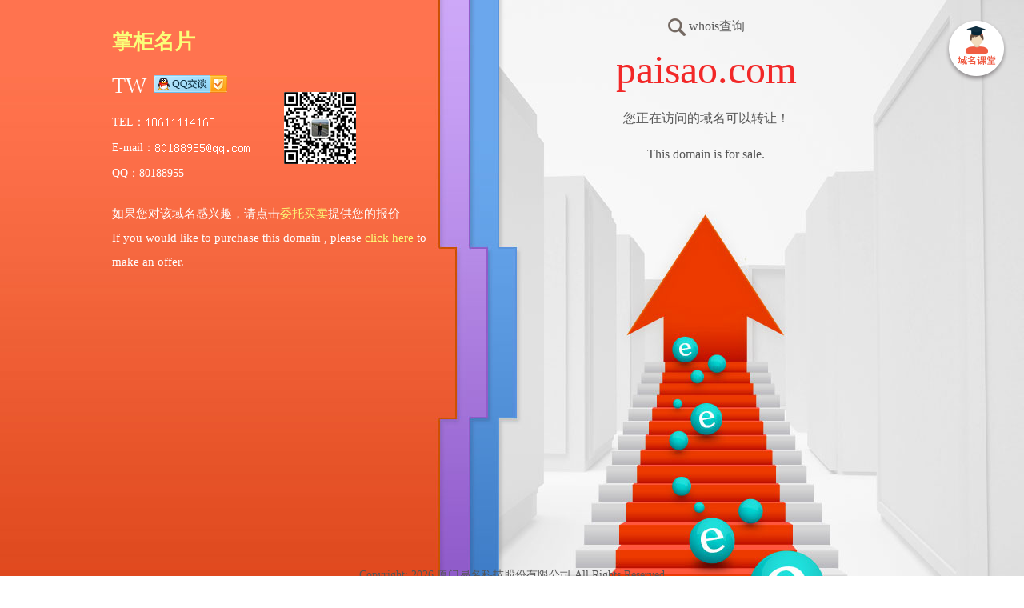

--- FILE ---
content_type: text/html; charset=utf-8
request_url: http://paisao.com/
body_size: 1780
content:
<!DOCTYPE html>
						<html >
						<head>
						<meta http-equiv="Content-Type" content="text/html; charset=utf-8" />
						<meta http-equiv="X-UA-Compatible" content="IE=edge,chrome=1">
						<link rel="stylesheet" type="text/css" href="http://static.ename.com.cn/templet/system4/system.css?v=20250429888" />
						<script type="text/javascript" src="http://static.ename.com.cn/js/jquery-1.11.3.min.js"></script>
						<title>paisao.com</title>
						<meta name="keywords" content="" >
						<meta name="description" content="" >
						</head>
						<body>
						<a href="http://www.ename.com.cn/index/introduce" target="_blank" class="templet-link">&nbsp;</a>
<div class="full-content-wrapper">
  <!-- 内容部分 -->


  <div class="main-content">
    <!-- 左边部分 -->


    <div class="left-block">
      <div class="inner0">
        掌柜名片
      </div>


      <div class="inner1">
        <div class="info-right">
          <div class="info-right-left-wrapper">
            <div class="inner-1-1-wrapper">
              <div class="inner-1-1">
                TW
              </div>
               <a target="_blank"  class="inner-1-2" href="http://wpa.qq.com/msgrd?v=3&uin=80188955&site=paisao.com&menu=no"></a>
            </div>


            <div class="inner-1-3-wrapper">
              <div class="inner-1-3" >
                <span>TEL：<img style='vertical-align:sub;' src='http://static.ename.com.cn/data/3/a/e/2/3ae215694494273e2de55fedd6b82d61_tel.png' /></span>
              </div>


              <div class="inner-1-3" >
                <span>E-mail：<img style='vertical-align:sub;' src='http://static.ename.com.cn/data/3/a/e/2/3ae215694494273e2de55fedd6b82d61_email.png' /></span>
              </div>

              <div class="inner-1-3" >
                <span>QQ：80188955</span>
              </div>


              <div class="inner-1-3 inner-1-3-bottom" style="display:none">
                <span></span>
              </div>
            </div>
          </div>
<span class="avatar">
          <img src="http://www.ename.com.cn/avatar/201909231391339450.png">
</span>
        </div>
      </div>


      <div class="inner3"  style='display:none'>
        交易信息
      </div>


      <div class="inner4"  style='display:none'>
        <div>
          <div class="text-item"  >
            <span class="text-left">交易类型 :</span> <span class="text-right"></span>
          </div>


          <div class="text-item"  >
            <span class="text-left">当前价格 :</span> <span class="text-right"></span>
          </div>
        </div>


        <div>
          <div class="text-item">
            <span class="text-left">剩余时间 :</span> <span class= "text-right"></span>
          </div>
          <span class="text-right"><a class="view-detail" href="" target="_blank" >立即购买&gt;</a></span>
        </div>
        <span class="text-right"></span>
      </div>


      <div class="inner5 inner5-first" >
        <span class="text-right"><span class="normal">如果您对该域名感兴趣，请点击</span><a class="link" href="http://escrow.ename.com/escrow/escr/paisao.com/1" target="_blank">委托买卖</a><span class=
        "normal">提供您的报价</span></span>
      </div>


      <div class="inner5" >
        <span class="normal">If you would like to purchase this domain ,
        please</span> <a class="link" href="http://escrow.ename.com/escrow/escr/paisao.com/1" target="_blank">click here</a>
        <span class="normal">to make an offer.</span>
      </div>
      <!-- 域名导航部分 -->
<div style="margin: 20px auto auto -75px;">
      
</div>
    <!-- 域名导航部分 -->
  </div>
  <!-- 左边部分 -->
  <!-- 右边部分 -->


  <div class="right-block">
    <a href="http://whois.ename.net/paisao.com" target="_blank" ><div class="inner1">
      <i></i> <span>whois查询</span>
    </div>
</a>

    <div class="inner2">
      <span>paisao.com</span>
    </div>


    <div class="inner3">
       
    </div>


    <div class="inner4">
      <span>您正在访问的域名可以转让！</span><br>
      <span>This domain is for sale.</span>
    </div>
  </div>
  <!-- 右边部分 -->
</div>
<!-- 内容部分 -->
<!-- 底部部分 -->


<div class="footer">
  
</div>
<!-- 底部部分 ==
<!== 版权 -->


<div class="copyright">
  Copyright: <script type="text/javascript">var date = new Date();var year = date.getFullYear();window.document.write(year);</script> 厦门易名科技股份有限公司 All Rights Reserved
<span></span>
</div>
<script type="text/javascript">
	$(function(){  
		$.ajax(  
		    {  
		        type:'get',  
		        url : 'http://www.ename.com.cn/auctioninterface/updateDomainshow?domain=paisao.com&callback=?',  
		        dataType : 'jsonp',  
		        timeout:20000,
		        success  : function(data) {  	             
		        },  
		        error : function() {  
		           
		        }  
		    }  
		);  
		}) 
		</script>
<!-- 版权 -->
</body></html>

--- FILE ---
content_type: text/html; charset=utf-8
request_url: http://www.ename.com.cn/auctioninterface/updateDomainshow?domain=paisao.com&callback=jQuery11130015221141391033477_1769819276650&_=1769819276651
body_size: 268
content:
jQuery11130015221141391033477_1769819276650({"ServiceCode":"1000","msg":"true"})


--- FILE ---
content_type: text/css
request_url: http://static.ename.com.cn/templet/system4/system.css?v=20250429888
body_size: 4693
content:
/*! normalize.css v3.0.2 | MIT License | git.io/normalize */

/**
 * 1. Set default font family to sans-serif.
 * 2. Prevent iOS text size adjust after orientation change, without disabling
 *    user zoom.
 */
.templet-link{
position:absolute;
 top:24px;
 right:20px;
 display:block;
 width:79px;
 height:79px;
 background:url(/upload/images/common/templet-link.png) no-repeat;
 z-index:997;
}

.main-content .left-block .inner1 .info-right .inner-1-2 {
    background-image: url(/upload/images/common/contact-qq.png);
    display: inline-block;
    height: 22px;
    margin-left: 5px;
    text-decoration: none;
    width: 92px;
}
html {
  font-family: sans-serif; /* 1 */
  -ms-text-size-adjust: 100%; /* 2 */
  -webkit-text-size-adjust: 100%; /* 2 */
}

/**
 * Remove default margin.
 */

body {
  margin: 0;
}

/* HTML5 display definitions
   ========================================================================== */

/**
 * Correct `block` display not defined for any HTML5 element in IE 8/9.
 * Correct `block` display not defined for `details` or `summary` in IE 10/11
 * and Firefox.
 * Correct `block` display not defined for `main` in IE 11.
 */

article,
aside,
details,
figcaption,
figure,
footer,
header,
hgroup,
main,
menu,
nav,
section,
summary {
  display: block;
}

/**
 * 1. Correct `inline-block` display not defined in IE 8/9.
 * 2. Normalize vertical alignment of `progress` in Chrome, Firefox, and Opera.
 */

audio,
canvas,
progress,
video {
  display: inline-block; /* 1 */
  vertical-align: baseline; /* 2 */
}

/**
 * Prevent modern browsers from displaying `audio` without controls.
 * Remove excess height in iOS 5 devices.
 */

audio:not([controls]) {
  display: none;
  height: 0;
}

/**
 * Address `[hidden]` styling not present in IE 8/9/10.
 * Hide the `template` element in IE 8/9/11, Safari, and Firefox < 22.
 */

[hidden],
template {
  display: none;
}

/* Links
   ========================================================================== */

/**
 * Remove the gray background color from active links in IE 10.
 */

a {
  background-color: transparent;
}

/**
 * Improve readability when focused and also mouse hovered in all browsers.
 */

a:active,
a:hover {
  outline: 0;
}

/* Text-level semantics
   ========================================================================== */

/**
 * Address styling not present in IE 8/9/10/11, Safari, and Chrome.
 */

abbr[title] {
  border-bottom: 1px dotted;
}

/**
 * Address style set to `bolder` in Firefox 4+, Safari, and Chrome.
 */

b,
strong {
  font-weight: bold;
}

/**
 * Address styling not present in Safari and Chrome.
 */

dfn {
  font-style: italic;
}

/**
 * Address variable `h1` font-size and margin within `section` and `article`
 * contexts in Firefox 4+, Safari, and Chrome.
 */

h1 {
  font-size: 2em;
  margin: 0.67em 0;
}

/**
 * Address styling not present in IE 8/9.
 */

mark {
  background: #ff0;
  color: #000;
}

/**
 * Address inconsistent and variable font size in all browsers.
 */

small {
  font-size: 80%;
}

/**
 * Prevent `sub` and `sup` affecting `line-height` in all browsers.
 */

sub,
sup {
  font-size: 75%;
  line-height: 0;
  position: relative;
  vertical-align: baseline;
}

sup {
  top: -0.5em;
}

sub {
  bottom: -0.25em;
}

/* Embedded content
   ========================================================================== */

/**
 * Remove border when inside `a` element in IE 8/9/10.
 */

img {
  border: 0;
}

/**
 * Correct overflow not hidden in IE 9/10/11.
 */

svg:not(:root) {
  overflow: hidden;
}

/* Grouping content
   ========================================================================== */

/**
 * Address margin not present in IE 8/9 and Safari.
 */

figure {
  margin: 1em 40px;
}

/**
 * Address differences between Firefox and other browsers.
 */

hr {
  -moz-box-sizing: content-box;
  box-sizing: content-box;
  height: 0;
}

/**
 * Contain overflow in all browsers.
 */

pre {
  overflow: auto;
}

/**
 * Address odd `em`-unit font size rendering in all browsers.
 */

code,
kbd,
pre,
samp {
  font-family: monospace, monospace;
  font-size: 1em;
}

/* Forms
   ========================================================================== */

/**
 * Known limitation: by default, Chrome and Safari on OS X allow very limited
 * styling of `select`, unless a `border` property is set.
 */

/**
 * 1. Correct color not being inherited.
 *    Known issue: affects color of disabled elements.
 * 2. Correct font properties not being inherited.
 * 3. Address margins set differently in Firefox 4+, Safari, and Chrome.
 */

button,
input,
optgroup,
select,
textarea {
  color: inherit; /* 1 */
  font: inherit; /* 2 */
  margin: 0; /* 3 */
}

/**
 * Address `overflow` set to `hidden` in IE 8/9/10/11.
 */

button {
  overflow: visible;
}

/**
 * Address inconsistent `text-transform` inheritance for `button` and `select`.
 * All other form control elements do not inherit `text-transform` values.
 * Correct `button` style inheritance in Firefox, IE 8/9/10/11, and Opera.
 * Correct `select` style inheritance in Firefox.
 */

button,
select {
  text-transform: none;
}

/**
 * 1. Avoid the WebKit bug in Android 4.0.* where (2) destroys native `audio`
 *    and `video` controls.
 * 2. Correct inability to style clickable `input` types in iOS.
 * 3. Improve usability and consistency of cursor style between image-type
 *    `input` and others.
 */

button,
html input[type="button"], /* 1 */
input[type="reset"],
input[type="submit"] {
  -webkit-appearance: button; /* 2 */
  cursor: pointer; /* 3 */
}

/**
 * Re-set default cursor for disabled elements.
 */

button[disabled],
html input[disabled] {
  cursor: default;
}

/**
 * Remove inner padding and border in Firefox 4+.
 */

button::-moz-focus-inner,
input::-moz-focus-inner {
  border: 0;
  padding: 0;
}

/**
 * Address Firefox 4+ setting `line-height` on `input` using `!important` in
 * the UA stylesheet.
 */

input {
  line-height: normal;
}

/**
 * It's recommended that you don't attempt to style these elements.
 * Firefox's implementation doesn't respect box-sizing, padding, or width.
 *
 * 1. Address box sizing set to `content-box` in IE 8/9/10.
 * 2. Remove excess padding in IE 8/9/10.
 */

input[type="checkbox"],
input[type="radio"] {
  box-sizing: border-box; /* 1 */
  padding: 0; /* 2 */
}

/**
 * Fix the cursor style for Chrome's increment/decrement buttons. For certain
 * `font-size` values of the `input`, it causes the cursor style of the
 * decrement button to change from `default` to `text`.
 */

input[type="number"]::-webkit-inner-spin-button,
input[type="number"]::-webkit-outer-spin-button {
  height: auto;
}

/**
 * 1. Address `appearance` set to `searchfield` in Safari and Chrome.
 * 2. Address `box-sizing` set to `border-box` in Safari and Chrome
 *    (include `-moz` to future-proof).
 */

input[type="search"] {
  -webkit-appearance: textfield; /* 1 */
  -moz-box-sizing: content-box;
  -webkit-box-sizing: content-box; /* 2 */
  box-sizing: content-box;
}

/**
 * Remove inner padding and search cancel button in Safari and Chrome on OS X.
 * Safari (but not Chrome) clips the cancel button when the search input has
 * padding (and `textfield` appearance).
 */

input[type="search"]::-webkit-search-cancel-button,
input[type="search"]::-webkit-search-decoration {
  -webkit-appearance: none;
}

/**
 * Define consistent border, margin, and padding.
 */

fieldset {
  border: 1px solid #c0c0c0;
  margin: 0 2px;
  padding: 0.35em 0.625em 0.75em;
}

/**
 * 1. Correct `color` not being inherited in IE 8/9/10/11.
 * 2. Remove padding so people aren't caught out if they zero out fieldsets.
 */

legend {
  border: 0; /* 1 */
  padding: 0; /* 2 */
}

/**
 * Remove default vertical scrollbar in IE 8/9/10/11.
 */

textarea {
  overflow: auto;
}

/**
 * Don't inherit the `font-weight` (applied by a rule above).
 * NOTE: the default cannot safely be changed in Chrome and Safari on OS X.
 */

optgroup {
  font-weight: bold;
}

/* Tables
   ========================================================================== */

/**
 * Remove most spacing between table cells.
 */

table {
  border-collapse: collapse;
  border-spacing: 0;
}

td,
th {
  padding: 0;
}
* {
  box-sizing: border-box;
}

a {
	text-decoration: none;
}

.sep-line {
  width: 100%;
  border-bottom: 1px solid #ececec;
}
html,
body {
  margin: 0;
  height: 100%;
}

.full-content-wrapper {
  background: url(/upload/templateimages/system4/body-bg-4.jpg) no-repeat center top;
  max-width: 1440px;
  margin: auto;
  height: 100%;
  min-height: 840px;
}

.main-content .left-block {
  display: inline-block;
  width: 405px;
  height: 690px;
}

.main-content .left-block .inner1 {
  display: inline-block;
  margin-top: 22px;
}

.main-content .left-block .inner1 .avatar img {
  width: 135px;
  height: 135px;
  display: inline-block;
  margin-left: 15px;
  vertical-align: top;
}

.main-content .left-block .inner1 .info-right {
  display: inline-block;
  float: right;
}

.main-content .left-block .inner1 .info-right-left-wrapper {
  display: inline-block;
}

.main-content .left-block .inner1 .info-right .inner-1-1 {
  display: inline-block;
  color: white;
  font-family: "Microsoft YaHei";
  font-size: 28px;
  font-weight: 400;
  line-height: 30px;
}

.main-content .left-block .inner1 .info-right .inner-1-2 {
  display: inline-block;
  margin-left: 5px;
  width: 92px;
  height: 22px;
  text-decoration: none;
}

.main-content .left-block .inner1 .info-right .inner-1-3 {
  color: white;
  font-family: "Microsoft YaHei";
  font-size: 14px;
  font-weight: 400;
  line-height: 32px;
}

.main-content .left-block .inner1 .info-right .inner-1-3-bottom {
  overflow: hidden;
  height: 60px;
  white-space: normal;
  width: 220px;
  word-break: break-all;
}

.main-content .left-block .inner1 .info-right .inner-1-3-wrapper {
  margin-top: 15px;
}

.main-content .left-block .inner0 {
  color: #faff79;
  font-family: "Microsoft YaHei";
  font-size: 26px;
  font-weight: 700;
  line-height: 35px;
  margin-top: 35px;
}

.main-content .left-block .inner3 {
  color: #faff79;
  font-family: "Microsoft YaHei";
  font-size: 26px;
  font-weight: 700;
  line-height: 35px;
  margin-top: 15px;
}

.main-content .left-block .inner4 {
  margin-top: 20px;
}

.main-content .left-block .inner4 .text-item {
  display: inline-block;
  color: white;
  font-family: "Microsoft YaHei";
  font-weight: 400;
  line-height: 35px;
  margin-right: 15px;
}

.main-content .left-block .inner4 .text-item .text-left {
  font-size: 15px;
}

.main-content .left-block .inner4 .text-item .text-right {
  font-size: 20px;
}

.main-content .left-block .inner4 .view-detail {
  display: inline-block;
  color: #faff79;
  font-family: "Microsoft YaHei";
  font-size: 14px;
  font-weight: 400;
  line-height: 45px;
  text-decoration: none;
}

.main-content .left-block .inner5 {
  font-family: "Microsoft YaHei";
  font-weight: 400;
  line-height: 30px;
  width: 395px;
}

.main-content .left-block .inner5-first {
  margin-top: 15px;
}

.main-content .left-block .normal {
  color: white;
  font-size: 15px;
}

.main-content .left-block .link {
  color: #faff79;
  font-size: 15px;
  text-decoration: none;
}

.main-content .right-block {
  position: absolute;
  top: 0;
  right: 0;
  width: 515px;
  height: 248px;
  text-align: center;
}

.main-content .right-block .inner1 {
  padding-top: 10px;
  padding-bottom: 10px;
  color: #555;
  font-family: "Microsoft YaHei";
  font-size: 16px;
  font-weight: 400;
  line-height: 45px;
}

.main-content .right-block .inner1 i {
  display: inline-block;
  vertical-align: middle;
  width: 22px;
  height: 22px;
  background-image: url(/upload/images/common/search-icon-dark-gray.png);
}

.main-content .right-block .inner2 {
  color: #f22828;
  font-family: Impact;
  font-size: 50px;
  font-weight: 400;
  line-height: 45px;
}

.main-content .right-block .inner3 {
  margin-top: 15px;
  color: #f22828;
   font-family: "Microsoft YaHei";
   font-weight: 700;
   overflow: hidden;
  max-height: 120px;
  line-height: 40px;
  font-size: 18px;
}

.main-content .right-block .inner4 {
  color: #555;
  font-family: "Microsoft YaHei";
  font-size: 16px;
  font-weight: 400;
  line-height: 45px;
}

.main-content {
  margin: auto;
  width: 1000px;
  position: relative;
}

.domain-navigation-4-2 * {
  box-sizing: border-box;								
}

  .domain-navigation-4-2 {
  margin: auto;
  width: 485px;
  height: 140px;
  padding: 8px 0;
 background-color:#E65328;								
								
}

.domain-navigation-4-2 .domain-items-wrapper {
  display: inline-block;
  overflow: hidden;
  width: 382px;
  height: 100%;
}

.domain-navigation-4-2 .domain-items {
  height: 100%;
}

.domain-navigation-4-2 .domain-item {
  display: inline-block;
  width: 191px;
  height: 100%;
  float: left;
  border-left: 1px solid #E06842;
}

.domain-navigation-4-2 .domain-item-first {
  border: none;
}

.domain-navigation-4-2 .navi-left-white {
  display: inline-block;
  width: 42px;
  height: 100%;
  border-right: 1px solid #E06842;
  cursor: pointer;
}

.domain-navigation-4-2 .navi-left-white i {
  display: block;
  width: 13px;
  height: 28px;
  background-image: url([data-uri]);
  margin: auto;
  margin-top: 47px;
}

.domain-navigation-4-2 .navi-right-white {
  display: inline-block;
  width: 42px;
  height: 100%;
  border-left: 1px solid #E06842;
  cursor: pointer;
}

.domain-navigation-4-2 .navi-right-white i {
  display: block;
  width: 12px;
  height: 28px;
  background-image: url([data-uri]);
  margin: auto;
  margin-top: 50px;
}

.domain-navigation-4-2 .domain-item {
  font-family: "Microsoft YaHei";
  font-weight: 400;
  line-height: 30px;
  padding-left: 25px;
}

.domain-navigation-4-2 .domain-item .text-top a{
  color: #faff78;
  font-size: 18px;
  font-weight: bold;
  text-overflow: ellipsis;
  overflow: hidden;
  white-space: nowrap;
								text-decoration: none;
}

.domain-navigation-4-2 .domain-item .text-bottom {
  color: #fff;
  font-size: 15px;
  text-overflow: ellipsis;
  overflow: hidden;
  white-space: nowrap;
}

.domain-navigation-4-2 .domain-item .text-bottom .yellow {
  color: #faff79;
}
.footer {
    margin-top: 20px;
    text-align: center;
}

.copyright {
    color: #555555;
    font-family: "Microsoft YaHei";
    font-size: 14px;
    font-weight: 400;
    margin-top: 20px;
    text-align: center;
}